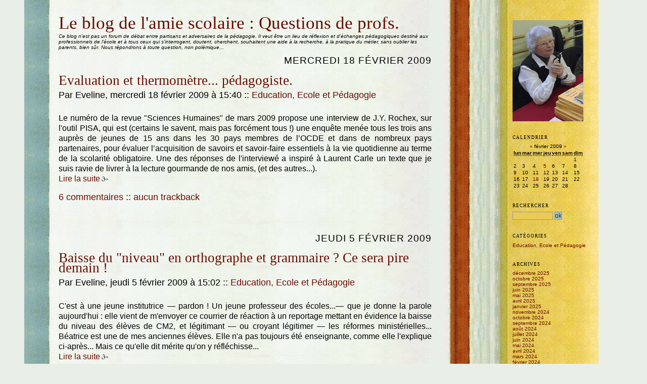

--- FILE ---
content_type: text/html; charset=UTF-8
request_url: https://charmeux.fr/blog/index.php?2009/02
body_size: 5678
content:
<?xml version="1.0" encoding="UTF-8"?>
<!DOCTYPE html PUBLIC "-//W3C//DTD XHTML 1.0 Strict//EN"
"http://www.w3.org/TR/xhtml1/DTD/xhtml1-strict.dtd">
<html xmlns="http://www.w3.org/1999/xhtml" xml:lang="fr"
lang="fr">
<head>
	<meta http-equiv="Content-Type"
	content="text/html; charset=UTF-8" />
	<meta name="MSSmartTagsPreventParsing" content="TRUE" />
	<link rel="section" href="/blog/index.php?Education-ecole-et-pedagogie" title="Education,  Ecole et Pédagogie" />
<link rel="archive" href="/blog/index.php?2025/12" title="décembre 2025" />
<link rel="archive" href="/blog/index.php?2025/10" title="octobre 2025" />
<link rel="archive" href="/blog/index.php?2025/09" title="septembre 2025" />
<link rel="archive" href="/blog/index.php?2025/06" title="juin 2025" />
<link rel="archive" href="/blog/index.php?2025/05" title="mai 2025" />
<link rel="archive" href="/blog/index.php?2025/04" title="avril 2025" />
<link rel="archive" href="/blog/index.php?2025/01" title="janvier 2025" />
<link rel="archive" href="/blog/index.php?2024/11" title="novembre 2024" />
<link rel="archive" href="/blog/index.php?2024/10" title="octobre 2024" />
<link rel="archive" href="/blog/index.php?2024/09" title="septembre 2024" />
<link rel="archive" href="/blog/index.php?2024/08" title="août 2024" />
<link rel="archive" href="/blog/index.php?2024/07" title="juillet 2024" />
<link rel="archive" href="/blog/index.php?2024/06" title="juin 2024" />
<link rel="archive" href="/blog/index.php?2024/05" title="mai 2024" />
<link rel="archive" href="/blog/index.php?2024/04" title="avril 2024" />
<link rel="archive" href="/blog/index.php?2024/03" title="mars 2024" />
<link rel="archive" href="/blog/index.php?2024/02" title="février 2024" />
<link rel="archive" href="/blog/index.php?2024/01" title="janvier 2024" />
<link rel="archive" href="/blog/index.php?2023/12" title="décembre 2023" />
<link rel="archive" href="/blog/index.php?2023/11" title="novembre 2023" />
<link rel="archive" href="/blog/index.php?2023/10" title="octobre 2023" />
<link rel="archive" href="/blog/index.php?2023/09" title="septembre 2023" />
<link rel="archive" href="/blog/index.php?2023/07" title="juillet 2023" />
<link rel="archive" href="/blog/index.php?2023/06" title="juin 2023" />
<link rel="archive" href="/blog/index.php?2023/05" title="mai 2023" />
<link rel="archive" href="/blog/index.php?2023/04" title="avril 2023" />
<link rel="archive" href="/blog/index.php?2023/03" title="mars 2023" />
<link rel="archive" href="/blog/index.php?2023/02" title="février 2023" />
<link rel="archive" href="/blog/index.php?2023/01" title="janvier 2023" />
<link rel="archive" href="/blog/index.php?2022/12" title="décembre 2022" />
<link rel="archive" href="/blog/index.php?2022/11" title="novembre 2022" />
<link rel="archive" href="/blog/index.php?2022/10" title="octobre 2022" />
<link rel="archive" href="/blog/index.php?2022/09" title="septembre 2022" />
<link rel="archive" href="/blog/index.php?2022/08" title="août 2022" />
<link rel="archive" href="/blog/index.php?2022/06" title="juin 2022" />
<link rel="archive" href="/blog/index.php?2022/05" title="mai 2022" />
<link rel="archive" href="/blog/index.php?2022/04" title="avril 2022" />
<link rel="archive" href="/blog/index.php?2022/03" title="mars 2022" />
<link rel="archive" href="/blog/index.php?2022/02" title="février 2022" />
<link rel="archive" href="/blog/index.php?2022/01" title="janvier 2022" />
<link rel="archive" href="/blog/index.php?2021/12" title="décembre 2021" />
<link rel="archive" href="/blog/index.php?2021/11" title="novembre 2021" />
<link rel="archive" href="/blog/index.php?2021/10" title="octobre 2021" />
<link rel="archive" href="/blog/index.php?2021/09" title="septembre 2021" />
<link rel="archive" href="/blog/index.php?2021/08" title="août 2021" />
<link rel="archive" href="/blog/index.php?2021/06" title="juin 2021" />
<link rel="archive" href="/blog/index.php?2021/05" title="mai 2021" />
<link rel="archive" href="/blog/index.php?2021/04" title="avril 2021" />
<link rel="archive" href="/blog/index.php?2021/03" title="mars 2021" />
<link rel="archive" href="/blog/index.php?2021/02" title="février 2021" />
<link rel="archive" href="/blog/index.php?2021/01" title="janvier 2021" />
<link rel="archive" href="/blog/index.php?2020/12" title="décembre 2020" />
<link rel="archive" href="/blog/index.php?2020/11" title="novembre 2020" />
<link rel="archive" href="/blog/index.php?2020/10" title="octobre 2020" />
<link rel="archive" href="/blog/index.php?2020/09" title="septembre 2020" />
<link rel="archive" href="/blog/index.php?2020/08" title="août 2020" />
<link rel="archive" href="/blog/index.php?2020/06" title="juin 2020" />
<link rel="archive" href="/blog/index.php?2020/05" title="mai 2020" />
<link rel="archive" href="/blog/index.php?2020/04" title="avril 2020" />
<link rel="archive" href="/blog/index.php?2020/03" title="mars 2020" />
<link rel="archive" href="/blog/index.php?2020/02" title="février 2020" />
<link rel="archive" href="/blog/index.php?2020/01" title="janvier 2020" />
<link rel="archive" href="/blog/index.php?2019/12" title="décembre 2019" />
<link rel="archive" href="/blog/index.php?2019/11" title="novembre 2019" />
<link rel="archive" href="/blog/index.php?2019/10" title="octobre 2019" />
<link rel="archive" href="/blog/index.php?2019/09" title="septembre 2019" />
<link rel="archive" href="/blog/index.php?2019/08" title="août 2019" />
<link rel="archive" href="/blog/index.php?2019/07" title="juillet 2019" />
<link rel="archive" href="/blog/index.php?2019/06" title="juin 2019" />
<link rel="archive" href="/blog/index.php?2019/05" title="mai 2019" />
<link rel="archive" href="/blog/index.php?2019/04" title="avril 2019" />
<link rel="archive" href="/blog/index.php?2019/03" title="mars 2019" />
<link rel="archive" href="/blog/index.php?2019/02" title="février 2019" />
<link rel="archive" href="/blog/index.php?2019/01" title="janvier 2019" />
<link rel="archive" href="/blog/index.php?2018/12" title="décembre 2018" />
<link rel="archive" href="/blog/index.php?2018/11" title="novembre 2018" />
<link rel="archive" href="/blog/index.php?2018/10" title="octobre 2018" />
<link rel="archive" href="/blog/index.php?2018/09" title="septembre 2018" />
<link rel="archive" href="/blog/index.php?2018/08" title="août 2018" />
<link rel="archive" href="/blog/index.php?2018/07" title="juillet 2018" />
<link rel="archive" href="/blog/index.php?2018/06" title="juin 2018" />
<link rel="archive" href="/blog/index.php?2018/05" title="mai 2018" />
<link rel="archive" href="/blog/index.php?2018/04" title="avril 2018" />
<link rel="archive" href="/blog/index.php?2018/03" title="mars 2018" />
<link rel="archive" href="/blog/index.php?2018/02" title="février 2018" />
<link rel="archive" href="/blog/index.php?2018/01" title="janvier 2018" />
<link rel="archive" href="/blog/index.php?2017/12" title="décembre 2017" />
<link rel="archive" href="/blog/index.php?2017/11" title="novembre 2017" />
<link rel="archive" href="/blog/index.php?2017/10" title="octobre 2017" />
<link rel="archive" href="/blog/index.php?2017/09" title="septembre 2017" />
<link rel="archive" href="/blog/index.php?2017/08" title="août 2017" />
<link rel="archive" href="/blog/index.php?2017/06" title="juin 2017" />
<link rel="archive" href="/blog/index.php?2017/05" title="mai 2017" />
<link rel="archive" href="/blog/index.php?2017/04" title="avril 2017" />
<link rel="archive" href="/blog/index.php?2017/03" title="mars 2017" />
<link rel="archive" href="/blog/index.php?2017/02" title="février 2017" />
<link rel="archive" href="/blog/index.php?2017/01" title="janvier 2017" />
<link rel="archive" href="/blog/index.php?2016/12" title="décembre 2016" />
<link rel="archive" href="/blog/index.php?2016/11" title="novembre 2016" />
<link rel="archive" href="/blog/index.php?2016/10" title="octobre 2016" />
<link rel="archive" href="/blog/index.php?2016/09" title="septembre 2016" />
<link rel="archive" href="/blog/index.php?2016/08" title="août 2016" />
<link rel="archive" href="/blog/index.php?2016/07" title="juillet 2016" />
<link rel="archive" href="/blog/index.php?2016/06" title="juin 2016" />
<link rel="archive" href="/blog/index.php?2016/05" title="mai 2016" />
<link rel="archive" href="/blog/index.php?2016/04" title="avril 2016" />
<link rel="archive" href="/blog/index.php?2016/03" title="mars 2016" />
<link rel="archive" href="/blog/index.php?2016/02" title="février 2016" />
<link rel="archive" href="/blog/index.php?2016/01" title="janvier 2016" />
<link rel="archive" href="/blog/index.php?2015/12" title="décembre 2015" />
<link rel="archive" href="/blog/index.php?2015/11" title="novembre 2015" />
<link rel="archive" href="/blog/index.php?2015/10" title="octobre 2015" />
<link rel="archive" href="/blog/index.php?2015/09" title="septembre 2015" />
<link rel="archive" href="/blog/index.php?2015/08" title="août 2015" />
<link rel="archive" href="/blog/index.php?2015/07" title="juillet 2015" />
<link rel="archive" href="/blog/index.php?2015/06" title="juin 2015" />
<link rel="archive" href="/blog/index.php?2015/05" title="mai 2015" />
<link rel="archive" href="/blog/index.php?2015/04" title="avril 2015" />
<link rel="archive" href="/blog/index.php?2015/03" title="mars 2015" />
<link rel="archive" href="/blog/index.php?2015/02" title="février 2015" />
<link rel="archive" href="/blog/index.php?2015/01" title="janvier 2015" />
<link rel="archive" href="/blog/index.php?2014/12" title="décembre 2014" />
<link rel="archive" href="/blog/index.php?2014/11" title="novembre 2014" />
<link rel="archive" href="/blog/index.php?2014/10" title="octobre 2014" />
<link rel="archive" href="/blog/index.php?2014/09" title="septembre 2014" />
<link rel="archive" href="/blog/index.php?2014/07" title="juillet 2014" />
<link rel="archive" href="/blog/index.php?2014/06" title="juin 2014" />
<link rel="archive" href="/blog/index.php?2014/05" title="mai 2014" />
<link rel="archive" href="/blog/index.php?2014/03" title="mars 2014" />
<link rel="archive" href="/blog/index.php?2014/02" title="février 2014" />
<link rel="archive" href="/blog/index.php?2014/01" title="janvier 2014" />
<link rel="archive" href="/blog/index.php?2013/12" title="décembre 2013" />
<link rel="archive" href="/blog/index.php?2013/11" title="novembre 2013" />
<link rel="archive" href="/blog/index.php?2013/10" title="octobre 2013" />
<link rel="archive" href="/blog/index.php?2013/09" title="septembre 2013" />
<link rel="archive" href="/blog/index.php?2013/08" title="août 2013" />
<link rel="archive" href="/blog/index.php?2013/07" title="juillet 2013" />
<link rel="archive" href="/blog/index.php?2013/06" title="juin 2013" />
<link rel="archive" href="/blog/index.php?2013/05" title="mai 2013" />
<link rel="archive" href="/blog/index.php?2013/03" title="mars 2013" />
<link rel="archive" href="/blog/index.php?2013/02" title="février 2013" />
<link rel="archive" href="/blog/index.php?2013/01" title="janvier 2013" />
<link rel="archive" href="/blog/index.php?2012/12" title="décembre 2012" />
<link rel="archive" href="/blog/index.php?2012/11" title="novembre 2012" />
<link rel="archive" href="/blog/index.php?2012/10" title="octobre 2012" />
<link rel="archive" href="/blog/index.php?2012/09" title="septembre 2012" />
<link rel="archive" href="/blog/index.php?2012/08" title="août 2012" />
<link rel="archive" href="/blog/index.php?2012/07" title="juillet 2012" />
<link rel="archive" href="/blog/index.php?2012/06" title="juin 2012" />
<link rel="archive" href="/blog/index.php?2012/05" title="mai 2012" />
<link rel="archive" href="/blog/index.php?2012/04" title="avril 2012" />
<link rel="archive" href="/blog/index.php?2012/03" title="mars 2012" />
<link rel="archive" href="/blog/index.php?2012/02" title="février 2012" />
<link rel="archive" href="/blog/index.php?2012/01" title="janvier 2012" />
<link rel="archive" href="/blog/index.php?2011/12" title="décembre 2011" />
<link rel="archive" href="/blog/index.php?2011/11" title="novembre 2011" />
<link rel="archive" href="/blog/index.php?2011/10" title="octobre 2011" />
<link rel="archive" href="/blog/index.php?2011/09" title="septembre 2011" />
<link rel="archive" href="/blog/index.php?2011/08" title="août 2011" />
<link rel="archive" href="/blog/index.php?2011/07" title="juillet 2011" />
<link rel="archive" href="/blog/index.php?2011/06" title="juin 2011" />
<link rel="archive" href="/blog/index.php?2011/05" title="mai 2011" />
<link rel="archive" href="/blog/index.php?2011/04" title="avril 2011" />
<link rel="archive" href="/blog/index.php?2011/03" title="mars 2011" />
<link rel="archive" href="/blog/index.php?2011/02" title="février 2011" />
<link rel="archive" href="/blog/index.php?2011/01" title="janvier 2011" />
<link rel="archive" href="/blog/index.php?2010/12" title="décembre 2010" />
<link rel="archive" href="/blog/index.php?2010/11" title="novembre 2010" />
<link rel="archive" href="/blog/index.php?2010/10" title="octobre 2010" />
<link rel="archive" href="/blog/index.php?2010/09" title="septembre 2010" />
<link rel="archive" href="/blog/index.php?2010/08" title="août 2010" />
<link rel="archive" href="/blog/index.php?2010/07" title="juillet 2010" />
<link rel="archive" href="/blog/index.php?2010/06" title="juin 2010" />
<link rel="archive" href="/blog/index.php?2010/05" title="mai 2010" />
<link rel="archive" href="/blog/index.php?2010/04" title="avril 2010" />
<link rel="archive" href="/blog/index.php?2010/03" title="mars 2010" />
<link rel="archive" href="/blog/index.php?2010/02" title="février 2010" />
<link rel="archive" href="/blog/index.php?2010/01" title="janvier 2010" />
<link rel="archive" href="/blog/index.php?2009/12" title="décembre 2009" />
<link rel="archive" href="/blog/index.php?2009/11" title="novembre 2009" />
<link rel="archive" href="/blog/index.php?2009/10" title="octobre 2009" />
<link rel="archive" href="/blog/index.php?2009/09" title="septembre 2009" />
<link rel="archive" href="/blog/index.php?2009/08" title="août 2009" />
<link rel="archive" href="/blog/index.php?2009/07" title="juillet 2009" />
<link rel="archive" href="/blog/index.php?2009/06" title="juin 2009" />
<link rel="archive" href="/blog/index.php?2009/05" title="mai 2009" />
<link rel="archive" href="/blog/index.php?2009/04" title="avril 2009" />
<link rel="archive" href="/blog/index.php?2009/03" title="mars 2009" />
<link rel="archive" href="/blog/index.php?2009/02" title="février 2009" />
<link rel="archive" href="/blog/index.php?2009/01" title="janvier 2009" />
<link rel="archive" href="/blog/index.php?2008/12" title="décembre 2008" />
<link rel="archive" href="/blog/index.php?2008/11" title="novembre 2008" />
<link rel="archive" href="/blog/index.php?2008/10" title="octobre 2008" />
<link rel="archive" href="/blog/index.php?2008/09" title="septembre 2008" />
<link rel="archive" href="/blog/index.php?2008/08" title="août 2008" />
<link rel="archive" href="/blog/index.php?2008/07" title="juillet 2008" />
<link rel="archive" href="/blog/index.php?2008/06" title="juin 2008" />
<link rel="archive" href="/blog/index.php?2008/05" title="mai 2008" />
<link rel="archive" href="/blog/index.php?2008/04" title="avril 2008" />
<link rel="archive" href="/blog/index.php?2008/03" title="mars 2008" />
<link rel="archive" href="/blog/index.php?2008/02" title="février 2008" />
<link rel="archive" href="/blog/index.php?2008/01" title="janvier 2008" />
<link rel="archive" href="/blog/index.php?2007/12" title="décembre 2007" />
<link rel="archive" href="/blog/index.php?2007/11" title="novembre 2007" />
<link rel="archive" href="/blog/index.php?2007/10" title="octobre 2007" />
<link rel="archive" href="/blog/index.php?2007/09" title="septembre 2007" />
<link rel="archive" href="/blog/index.php?2007/08" title="août 2007" />
<link rel="archive" href="/blog/index.php?2007/07" title="juillet 2007" />
	<link rel="alternate" type="application/rss+xml" title="RSS" href="/blog/rss.php" />
	<link rel="alternate" type="application/atom+xml" title="Atom" href="/blog/atom.php" />
	<meta name="DC.title" content="Le blog de l'amie scolaire  : Questions de profs. Ce blog n'est pas un forum de débat entre partisans et adversaires de la pédagogie. Il veut être un lieu de réflexion et d'échanges pédagogiques destiné aux professionnels de l'école et à tous ceux qui s'interrogent, doutent, cherchent, souhaitent une aide à la recherche, à la pratique du métier, sans oublier les parents, bien sûr. Nous répondrons à toute question, non polémique..." />
	<title>février 2009 - Le blog de l'amie scolaire  : Questions de profs. Ce blog n'est pas un forum de débat entre partisans et adversaires de la pédagogie. Il veut être un lieu de réflexion et d'échanges pédagogiques destiné aux professionnels de l'école et à tous ceux qui s'interrogent, doutent, cherchent, souhaitent une aide à la recherche, à la pratique du métier, sans oublier les parents, bien sûr. Nous répondrons à toute question, non polémique...</title>
	
	<link rel="stylesheet" type="text/css" href="/blog/themes/hotelroom/style.css" media="screen" />
	</head>

<body>

<div id="page">

<div id="top">
	<h1><a href="/blog/index.php"> </a></h1>
</div>

<p id="prelude"><a href="#main">Aller au contenu</a> |
<a href="#sidebar">Aller au menu</a> |
<a href="#search">Aller &agrave; la recherche</a></p>

<div id="main">
	<div id="content">
	<h1><a href="/blog/index.php">Le blog de l'amie scolaire : Questions de profs. </a></h1>
	<i> Ce blog n'est pas un forum de d&eacute;bat entre partisans 
    et adversaires de la p&eacute;dagogie. Il veut &ecirc;tre un lieu de r&eacute;flexion 
    et d'&eacute;changes p&eacute;dagogiques destin&eacute; aux professionnels 
    de l'&eacute;cole et &agrave; tous ceux qui s'interrogent, doutent, cherchent, 
    souhaitent une aide &agrave; la recherche, &agrave; la pratique du m&eacute;tier, 
    sans oublier les parents, bien s&ucirc;r. Nous r&eacute;pondrons &agrave; 
    toute question, non pol&eacute;mique...</i><br><br>
					
		

<!-- Boucle sur la liste de billets -->
	<div class="post">
		<p class="day-date">mercredi 18 février 2009</p>		
		<h2 id="p110" class="post-title"><a
		href="/blog/index.php?2009/02/18/110-evaluation-et-thermometre-pedagogiste">Evaluation et thermomètre... pédagogiste.</a></h2>
		
		<p class="post-info">Par Eveline,
		mercredi 18 février 2009 &agrave; 15:40		<span>::</span> <a href="/blog/index.php?Education-ecole-et-pedagogie">Education,  Ecole et Pédagogie</a>
		</p>
		
		<div class="post-content" lang="fr">
			Le numéro de la revue "Sciences Humaines" de mars 2009 propose une interview de J.Y. Rochex, sur l'outil PISA, qui est (certains le savent, mais pas forcément tous !) une enquête menée tous les trois ans auprès de jeunes de 15 ans dans les 30 pays membres de l’OCDE et dans de nombreux pays partenaires, pour évaluer l’acquisition de savoirs et savoir-faire essentiels à la vie quotidienne au terme de la scolarité obligatoire. 
Une des réponses de l'interviewé a inspiré à Laurent Carle un texte que je suis ravie de livrer à la lecture gourmande de nos amis, (et des autres...).<p><a href="/blog/index.php?2009/02/18/110-evaluation-et-thermometre-pedagogiste" title="Lire Evaluation et thermomètre... pédagogiste.">Lire la suite</a></p>		</div>
		
		<p class="post-info-co"><a href="/blog/index.php?2009/02/18/110-evaluation-et-thermometre-pedagogiste#co"
		title="commentaires pour : Evaluation et thermomètre... pédagogiste.">6 commentaires</a>
		<span>::</span> <a href="/blog/index.php?2009/02/18/110-evaluation-et-thermometre-pedagogiste#tb"
		title="trackbacks pour : Evaluation et thermomètre... pédagogiste.">aucun trackback</a></p>
	</div>
	<div class="post">
		<p class="day-date">jeudi  5 février 2009</p>		
		<h2 id="p109" class="post-title"><a
		href="/blog/index.php?2009/02/05/109-baisse-du-niveau-en-orthographe-et-grammaire-ce-sera-pire-demain">Baisse du &quot;niveau&quot; en orthographe et grammaire ? Ce sera pire demain !</a></h2>
		
		<p class="post-info">Par Eveline,
		jeudi  5 février 2009 &agrave; 15:02		<span>::</span> <a href="/blog/index.php?Education-ecole-et-pedagogie">Education,  Ecole et Pédagogie</a>
		</p>
		
		<div class="post-content" lang="fr">
			C'est à une jeune institutrice — pardon ! Un jeune professeur des écoles...— que je donne la parole aujourd'hui : elle vient de m'envoyer ce courrier de réaction à un reportage mettant en évidence la baisse du niveau des élèves de CM2, et légitimant  — ou croyant légitimer — les réformes ministérielles...
Béatrice est une de mes anciennes élèves. Elle n'a pas toujours été enseignante, comme elle l'explique ci-après...
Mais ce qu'elle dit mérite qu'on y réfléchisse...<p><a href="/blog/index.php?2009/02/05/109-baisse-du-niveau-en-orthographe-et-grammaire-ce-sera-pire-demain" title="Lire Baisse du &quot;niveau&quot; en orthographe et grammaire ? Ce sera pire demain !">Lire la suite</a></p>		</div>
		
		<p class="post-info-co"><a href="/blog/index.php?2009/02/05/109-baisse-du-niveau-en-orthographe-et-grammaire-ce-sera-pire-demain#co"
		title="commentaires pour : Baisse du &quot;niveau&quot; en orthographe et grammaire ? Ce sera pire demain !">10 commentaires</a>
		<span>::</span> <a href="/blog/index.php?2009/02/05/109-baisse-du-niveau-en-orthographe-et-grammaire-ce-sera-pire-demain#tb"
		title="trackbacks pour : Baisse du &quot;niveau&quot; en orthographe et grammaire ? Ce sera pire demain !">aucun trackback</a></p>
	</div>
		
		
	</div>
</div>

<div id="sidebar">
	<div id="calendar">
	<h2>Calendrier</h2>
	<table summary="Calendrier">
<caption><a href="/blog/index.php?2009/01"  title="janvier 2009">&#171;</a> février 2009 <a href="/blog/index.php?2009/03"  title="mars 2009">&#187;</a></caption><thead><tr><th scope="col"><abbr title="lundi">lun</abbr></th><th scope="col"><abbr title="mardi">mar</abbr></th><th scope="col"><abbr title="mercredi">mer</abbr></th><th scope="col"><abbr title="jeudi">jeu</abbr></th><th scope="col"><abbr title="vendredi">ven</abbr></th><th scope="col"><abbr title="samedi">sam</abbr></th><th scope="col"><abbr title="dimanche">dim</abbr></th></tr></thead>
<tbody><tr><td> </td><td> </td><td> </td><td> </td><td> </td><td> </td><td>1</td></tr>
<tr><td>2</td><td>3</td><td>4</td><td><a href="/blog/index.php?2009/02/05">5</a></td><td>6</td><td>7</td><td>8</td></tr>
<tr><td>9</td><td>10</td><td>11</td><td>12</td><td>13</td><td>14</td><td>15</td></tr>
<tr><td>16</td><td>17</td><td><a href="/blog/index.php?2009/02/18">18</a></td><td>19</td><td>20</td><td>21</td><td>22</td></tr>
<tr><td>23</td><td>24</td><td>25</td><td>26</td><td>27</td><td>28</td><td> </td></tr>
</tbody>
</table>	<span></span>
	</div>
	
	<div id="search">
		<form action="/blog/index.php" method="get">
		
			<h2><label for="q">Rechercher</label></h2>
			<p class="field"><input name="q" id="q" type="text" size="10"
			value="" accesskey="4" />
			<input type="submit" class="submit" value="ok" /></p>
		
		</form>
	</div>
	
			
		
	<div id="categories">
		<h2>Cat&eacute;gories</h2>
		<ul><li><a href="/blog/index.php?Education-ecole-et-pedagogie">Education,  Ecole et Pédagogie</a></li></ul>	</div>
	
	<div id="archives">
		<h2>Archives</h2>
		<ul><li><a href="/blog/index.php?2025/12">décembre 2025</a></li><li><a href="/blog/index.php?2025/10">octobre 2025</a></li><li><a href="/blog/index.php?2025/09">septembre 2025</a></li><li><a href="/blog/index.php?2025/06">juin 2025</a></li><li><a href="/blog/index.php?2025/05">mai 2025</a></li><li><a href="/blog/index.php?2025/04">avril 2025</a></li><li><a href="/blog/index.php?2025/01">janvier 2025</a></li><li><a href="/blog/index.php?2024/11">novembre 2024</a></li><li><a href="/blog/index.php?2024/10">octobre 2024</a></li><li><a href="/blog/index.php?2024/09">septembre 2024</a></li><li><a href="/blog/index.php?2024/08">août 2024</a></li><li><a href="/blog/index.php?2024/07">juillet 2024</a></li><li><a href="/blog/index.php?2024/06">juin 2024</a></li><li><a href="/blog/index.php?2024/05">mai 2024</a></li><li><a href="/blog/index.php?2024/04">avril 2024</a></li><li><a href="/blog/index.php?2024/03">mars 2024</a></li><li><a href="/blog/index.php?2024/02">février 2024</a></li><li><a href="/blog/index.php?2024/01">janvier 2024</a></li><li><a href="/blog/index.php?2023/12">décembre 2023</a></li><li><a href="/blog/index.php?2023/11">novembre 2023</a></li><li><a href="/blog/index.php?2023/10">octobre 2023</a></li><li><a href="/blog/index.php?2023/09">septembre 2023</a></li><li><a href="/blog/index.php?2023/07">juillet 2023</a></li><li><a href="/blog/index.php?2023/06">juin 2023</a></li><li><a href="/blog/index.php?2023/05">mai 2023</a></li><li><a href="/blog/index.php?2023/04">avril 2023</a></li><li><a href="/blog/index.php?2023/03">mars 2023</a></li><li><a href="/blog/index.php?2023/02">février 2023</a></li><li><a href="/blog/index.php?2023/01">janvier 2023</a></li><li><a href="/blog/index.php?2022/12">décembre 2022</a></li><li><a href="/blog/index.php?2022/11">novembre 2022</a></li><li><a href="/blog/index.php?2022/10">octobre 2022</a></li><li><a href="/blog/index.php?2022/09">septembre 2022</a></li><li><a href="/blog/index.php?2022/08">août 2022</a></li><li><a href="/blog/index.php?2022/06">juin 2022</a></li><li><a href="/blog/index.php?2022/05">mai 2022</a></li><li><a href="/blog/index.php?2022/04">avril 2022</a></li><li><a href="/blog/index.php?2022/03">mars 2022</a></li><li><a href="/blog/index.php?2022/02">février 2022</a></li><li><a href="/blog/index.php?2022/01">janvier 2022</a></li><li><a href="/blog/index.php?2021/12">décembre 2021</a></li><li><a href="/blog/index.php?2021/11">novembre 2021</a></li><li><a href="/blog/index.php?2021/10">octobre 2021</a></li><li><a href="/blog/index.php?2021/09">septembre 2021</a></li><li><a href="/blog/index.php?2021/08">août 2021</a></li><li><a href="/blog/index.php?2021/06">juin 2021</a></li><li><a href="/blog/index.php?2021/05">mai 2021</a></li><li><a href="/blog/index.php?2021/04">avril 2021</a></li><li><a href="/blog/index.php?2021/03">mars 2021</a></li><li><a href="/blog/index.php?2021/02">février 2021</a></li><li><a href="/blog/index.php?2021/01">janvier 2021</a></li><li><a href="/blog/index.php?2020/12">décembre 2020</a></li><li><a href="/blog/index.php?2020/11">novembre 2020</a></li><li><a href="/blog/index.php?2020/10">octobre 2020</a></li><li><a href="/blog/index.php?2020/09">septembre 2020</a></li><li><a href="/blog/index.php?2020/08">août 2020</a></li><li><a href="/blog/index.php?2020/06">juin 2020</a></li><li><a href="/blog/index.php?2020/05">mai 2020</a></li><li><a href="/blog/index.php?2020/04">avril 2020</a></li><li><a href="/blog/index.php?2020/03">mars 2020</a></li><li><a href="/blog/index.php?2020/02">février 2020</a></li><li><a href="/blog/index.php?2020/01">janvier 2020</a></li><li><a href="/blog/index.php?2019/12">décembre 2019</a></li><li><a href="/blog/index.php?2019/11">novembre 2019</a></li><li><a href="/blog/index.php?2019/10">octobre 2019</a></li><li><a href="/blog/index.php?2019/09">septembre 2019</a></li><li><a href="/blog/index.php?2019/08">août 2019</a></li><li><a href="/blog/index.php?2019/07">juillet 2019</a></li><li><a href="/blog/index.php?2019/06">juin 2019</a></li><li><a href="/blog/index.php?2019/05">mai 2019</a></li><li><a href="/blog/index.php?2019/04">avril 2019</a></li><li><a href="/blog/index.php?2019/03">mars 2019</a></li><li><a href="/blog/index.php?2019/02">février 2019</a></li><li><a href="/blog/index.php?2019/01">janvier 2019</a></li><li><a href="/blog/index.php?2018/12">décembre 2018</a></li><li><a href="/blog/index.php?2018/11">novembre 2018</a></li><li><a href="/blog/index.php?2018/10">octobre 2018</a></li><li><a href="/blog/index.php?2018/09">septembre 2018</a></li><li><a href="/blog/index.php?2018/08">août 2018</a></li><li><a href="/blog/index.php?2018/07">juillet 2018</a></li><li><a href="/blog/index.php?2018/06">juin 2018</a></li><li><a href="/blog/index.php?2018/05">mai 2018</a></li><li><a href="/blog/index.php?2018/04">avril 2018</a></li><li><a href="/blog/index.php?2018/03">mars 2018</a></li><li><a href="/blog/index.php?2018/02">février 2018</a></li><li><a href="/blog/index.php?2018/01">janvier 2018</a></li><li><a href="/blog/index.php?2017/12">décembre 2017</a></li><li><a href="/blog/index.php?2017/11">novembre 2017</a></li><li><a href="/blog/index.php?2017/10">octobre 2017</a></li><li><a href="/blog/index.php?2017/09">septembre 2017</a></li><li><a href="/blog/index.php?2017/08">août 2017</a></li><li><a href="/blog/index.php?2017/06">juin 2017</a></li><li><a href="/blog/index.php?2017/05">mai 2017</a></li><li><a href="/blog/index.php?2017/04">avril 2017</a></li><li><a href="/blog/index.php?2017/03">mars 2017</a></li><li><a href="/blog/index.php?2017/02">février 2017</a></li><li><a href="/blog/index.php?2017/01">janvier 2017</a></li><li><a href="/blog/index.php?2016/12">décembre 2016</a></li><li><a href="/blog/index.php?2016/11">novembre 2016</a></li><li><a href="/blog/index.php?2016/10">octobre 2016</a></li><li><a href="/blog/index.php?2016/09">septembre 2016</a></li><li><a href="/blog/index.php?2016/08">août 2016</a></li><li><a href="/blog/index.php?2016/07">juillet 2016</a></li><li><a href="/blog/index.php?2016/06">juin 2016</a></li><li><a href="/blog/index.php?2016/05">mai 2016</a></li><li><a href="/blog/index.php?2016/04">avril 2016</a></li><li><a href="/blog/index.php?2016/03">mars 2016</a></li><li><a href="/blog/index.php?2016/02">février 2016</a></li><li><a href="/blog/index.php?2016/01">janvier 2016</a></li><li><a href="/blog/index.php?2015/12">décembre 2015</a></li><li><a href="/blog/index.php?2015/11">novembre 2015</a></li><li><a href="/blog/index.php?2015/10">octobre 2015</a></li><li><a href="/blog/index.php?2015/09">septembre 2015</a></li><li><a href="/blog/index.php?2015/08">août 2015</a></li><li><a href="/blog/index.php?2015/07">juillet 2015</a></li><li><a href="/blog/index.php?2015/06">juin 2015</a></li><li><a href="/blog/index.php?2015/05">mai 2015</a></li><li><a href="/blog/index.php?2015/04">avril 2015</a></li><li><a href="/blog/index.php?2015/03">mars 2015</a></li><li><a href="/blog/index.php?2015/02">février 2015</a></li><li><a href="/blog/index.php?2015/01">janvier 2015</a></li><li><a href="/blog/index.php?2014/12">décembre 2014</a></li><li><a href="/blog/index.php?2014/11">novembre 2014</a></li><li><a href="/blog/index.php?2014/10">octobre 2014</a></li><li><a href="/blog/index.php?2014/09">septembre 2014</a></li><li><a href="/blog/index.php?2014/07">juillet 2014</a></li><li><a href="/blog/index.php?2014/06">juin 2014</a></li><li><a href="/blog/index.php?2014/05">mai 2014</a></li><li><a href="/blog/index.php?2014/03">mars 2014</a></li><li><a href="/blog/index.php?2014/02">février 2014</a></li><li><a href="/blog/index.php?2014/01">janvier 2014</a></li><li><a href="/blog/index.php?2013/12">décembre 2013</a></li><li><a href="/blog/index.php?2013/11">novembre 2013</a></li><li><a href="/blog/index.php?2013/10">octobre 2013</a></li><li><a href="/blog/index.php?2013/09">septembre 2013</a></li><li><a href="/blog/index.php?2013/08">août 2013</a></li><li><a href="/blog/index.php?2013/07">juillet 2013</a></li><li><a href="/blog/index.php?2013/06">juin 2013</a></li><li><a href="/blog/index.php?2013/05">mai 2013</a></li><li><a href="/blog/index.php?2013/03">mars 2013</a></li><li><a href="/blog/index.php?2013/02">février 2013</a></li><li><a href="/blog/index.php?2013/01">janvier 2013</a></li><li><a href="/blog/index.php?2012/12">décembre 2012</a></li><li><a href="/blog/index.php?2012/11">novembre 2012</a></li><li><a href="/blog/index.php?2012/10">octobre 2012</a></li><li><a href="/blog/index.php?2012/09">septembre 2012</a></li><li><a href="/blog/index.php?2012/08">août 2012</a></li><li><a href="/blog/index.php?2012/07">juillet 2012</a></li><li><a href="/blog/index.php?2012/06">juin 2012</a></li><li><a href="/blog/index.php?2012/05">mai 2012</a></li><li><a href="/blog/index.php?2012/04">avril 2012</a></li><li><a href="/blog/index.php?2012/03">mars 2012</a></li><li><a href="/blog/index.php?2012/02">février 2012</a></li><li><a href="/blog/index.php?2012/01">janvier 2012</a></li><li><a href="/blog/index.php?2011/12">décembre 2011</a></li><li><a href="/blog/index.php?2011/11">novembre 2011</a></li><li><a href="/blog/index.php?2011/10">octobre 2011</a></li><li><a href="/blog/index.php?2011/09">septembre 2011</a></li><li><a href="/blog/index.php?2011/08">août 2011</a></li><li><a href="/blog/index.php?2011/07">juillet 2011</a></li><li><a href="/blog/index.php?2011/06">juin 2011</a></li><li><a href="/blog/index.php?2011/05">mai 2011</a></li><li><a href="/blog/index.php?2011/04">avril 2011</a></li><li><a href="/blog/index.php?2011/03">mars 2011</a></li><li><a href="/blog/index.php?2011/02">février 2011</a></li><li><a href="/blog/index.php?2011/01">janvier 2011</a></li><li><a href="/blog/index.php?2010/12">décembre 2010</a></li><li><a href="/blog/index.php?2010/11">novembre 2010</a></li><li><a href="/blog/index.php?2010/10">octobre 2010</a></li><li><a href="/blog/index.php?2010/09">septembre 2010</a></li><li><a href="/blog/index.php?2010/08">août 2010</a></li><li><a href="/blog/index.php?2010/07">juillet 2010</a></li><li><a href="/blog/index.php?2010/06">juin 2010</a></li><li><a href="/blog/index.php?2010/05">mai 2010</a></li><li><a href="/blog/index.php?2010/04">avril 2010</a></li><li><a href="/blog/index.php?2010/03">mars 2010</a></li><li><a href="/blog/index.php?2010/02">février 2010</a></li><li><a href="/blog/index.php?2010/01">janvier 2010</a></li><li><a href="/blog/index.php?2009/12">décembre 2009</a></li><li><a href="/blog/index.php?2009/11">novembre 2009</a></li><li><a href="/blog/index.php?2009/10">octobre 2009</a></li><li><a href="/blog/index.php?2009/09">septembre 2009</a></li><li><a href="/blog/index.php?2009/08">août 2009</a></li><li><a href="/blog/index.php?2009/07">juillet 2009</a></li><li><a href="/blog/index.php?2009/06">juin 2009</a></li><li><a href="/blog/index.php?2009/05">mai 2009</a></li><li><a href="/blog/index.php?2009/04">avril 2009</a></li><li><a href="/blog/index.php?2009/03">mars 2009</a></li><li><strong><a href="/blog/index.php?2009/02">février 2009</a></strong></li><li><a href="/blog/index.php?2009/01">janvier 2009</a></li><li><a href="/blog/index.php?2008/12">décembre 2008</a></li><li><a href="/blog/index.php?2008/11">novembre 2008</a></li><li><a href="/blog/index.php?2008/10">octobre 2008</a></li><li><a href="/blog/index.php?2008/09">septembre 2008</a></li><li><a href="/blog/index.php?2008/08">août 2008</a></li><li><a href="/blog/index.php?2008/07">juillet 2008</a></li><li><a href="/blog/index.php?2008/06">juin 2008</a></li><li><a href="/blog/index.php?2008/05">mai 2008</a></li><li><a href="/blog/index.php?2008/04">avril 2008</a></li><li><a href="/blog/index.php?2008/03">mars 2008</a></li><li><a href="/blog/index.php?2008/02">février 2008</a></li><li><a href="/blog/index.php?2008/01">janvier 2008</a></li><li><a href="/blog/index.php?2007/12">décembre 2007</a></li><li><a href="/blog/index.php?2007/11">novembre 2007</a></li><li><a href="/blog/index.php?2007/10">octobre 2007</a></li><li><a href="/blog/index.php?2007/09">septembre 2007</a></li><li><a href="/blog/index.php?2007/08">août 2007</a></li><li><a href="/blog/index.php?2007/07">juillet 2007</a></li></ul>	</div>
	
	<div id="links">
		<h2>Liens</h2>
		<ul><li><a href="http://www.charmeux.fr" hreflang="fr" title="Comment enseigner le français à l'école primaire...">Enseigner le français avec Eveline Charmeux</a></li><li><a href="http://agoradurevest.over-blog.com/" hreflang="fr">Le blog des Agoras du Revest</a></li><li><a href="http://www.gfen.asso.fr/fr/accueil" hreflang="fr">Groupe Français d'Education Nouvelle</a></li><li><a href="http://gfen.langues.free.fr/" hreflang="fr">GFEN Secteur Langues</a></li><li><a href="http://deblog-notes.over-blog.com/article-13375639.html" hreflang="fr">Le blog de J. F. Launay</a></li><li><a href="www.icem-pedagogie-freinet.org">Le site de l'ICEM, pédagogie Freinet</a></li><li><a href="http://journaldecole.canalblog.com/" hreflang="fr">Le blog de Lubin</a></li><li><a href="http://profencampagne.over-blog.com/" hreflang="fr">Le blog de Chris : Prof en campagne</a></li><li><a href="http://vincent-jarousseau.blogspot.com/" hreflang="fr">Le blog de Vincent Jarousseau</a></li><li><a href="http://www.bigbangblog.net/" hreflang="fr">Le bigbang blog</a></li><li><a href="http://danielrome.wordpress.com/agenda/" hreflang="fr">Le blog de Daniel Rome</a></li><li><a href="http://leblogdupetitdocteur.blogspirit.com/" hreflang="fr">Le blog du Petit Docteur</a></li><li><a href="http://www.arts-medievaux.org/" hreflang="fr">Le site médiéval d'Alain Galoin</a></li><li><a href="http://unipop.pic.free.fr/POURLECOLE/ACTUALITE/index.htm" hreflang="fr">Le site pédagogique de M. Debray</a></li><li><a href="http://lewebpedagogique.com/journal" hreflang="fr">Le blog de Ludovic  Bourely</a></li><li><a href="http://www.cahiers-pedagogiques.com/" hreflang="fr">Le site du CRAP</a></li><li><a href="http://www.meirieu.com/" hreflang="fr">Le site de Philippe Meirieu</a></li><li><a href="http://daniel.calin.free.fr/wordpress/" hreflang="fr">L'écume des heures : le blog de D.Calin</a></li><li><a href="http://tribune.education.free.fr/" hreflang="fr">la Tribune de l'Education de D. Calin</a></li><li><a href="http://www.cafe-leblog.net/">Le blog du Café pédagogique</a></li><li><a href="http://educpol.over-blog.com/" hreflang="fr">Education et politique</a></li><li><a href="http://lireaucp.fr/" hreflang="fr" title="Ensemble de ressources pour les parents d'enfants au CP">Lire au CP</a></li><li><a href="http://www.dazibao-blues.fr/" hreflang="fr">le blog d'Alain Thirel...</a></li><li><a href="www.lacabanedesuzon.fr" hreflang="fr">Librairie pour enfants</a></li><li><a href="http://pluspresdeseleves.blogspot.com/" hreflang="fr">Plus près des élèves</a></li><li><a href="http://www.memorisation.fr/" hreflang="fr">Apprendre à mémoriser efficacement</a></li><li><a href="http://lewebpedagogique.com/ostiane/" hreflang="fr">Blog Bleu primaire</a></li><li><a href="http://revue.recherches.free.fr/revue/" hreflang="fr">Revue RECHERCHES (Lille)</a></li><li><a href="http://www.cancres.com/" hreflang="fr" title="le site d'Alain Sotto et Varinia Oberto">cancres.com</a></li><li><a href="http://ecolepourlesparents.over-blog.com/" hreflang="fr">l'école pour les parents</a></li></ul>	</div>
	
	<div id="syndicate">
	<h2>Syndication</h2>
	<ul>
		<li><a href="/blog/rss.php">fil rss</a></li>
		<li><a href="/blog/rss.php?type=co">fil rss commentaires</a></li>
		<li><a href="/blog/atom.php">fil atom</a></li>
		<li><a href="/blog/atom.php?type=co">fil atom commentaires</a></li>
	</ul>
	</div>
</div>

<p id="footer"><a href="http://www.dotclear.net/">
propuls&eacute; par DotClear</a></p>

</div> <!-- end #page -->

<!-- Blocs en plus pour ajouter des images en tout genre si besoin -->
<div id="block1"><span></span></div><div id="block2"><span></span></div>
<div id="block3"><span></span></div><div id="block4"><span></span></div>
<div id="block5"><span></span></div><div id="block6"><span></span></div>

</body>
</html>
